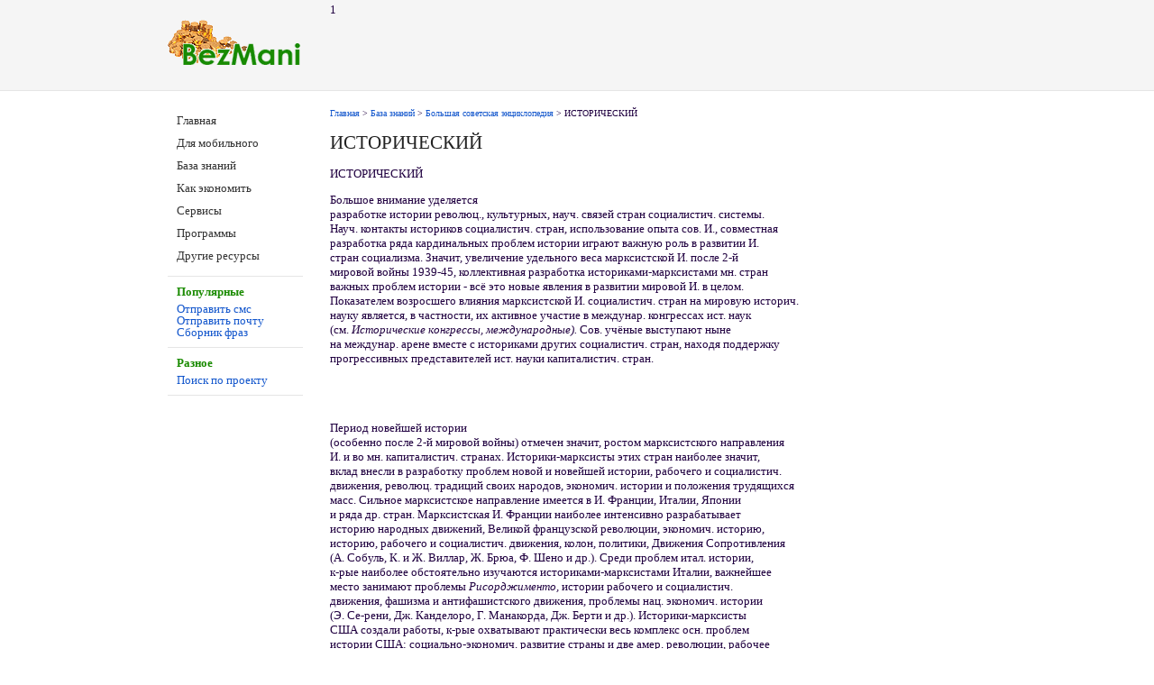

--- FILE ---
content_type: text/html; charset=windows-1251
request_url: http://www.bezmani.ru/spravka/bse/base/2/011189.htm
body_size: 14322
content:
<!DOCTYPE HTML PUBLIC '-//W3C//DTD HTML 4.0//EN'>
<html><head>
<title>ИСТОРИЧЕСКИЙ <p>Большое внимание уделяется  разработке истории революц., культурных,</title>
<link rel='stylesheet' href='http://www.bezmani.ru/style.css' type='text/css'>
<link rel='shortcut icon' href='http://www.bezmani.ru/favicon.ico' type='image/x-icon'>
<meta http-equiv='content-type' content='text/html; charset=windows-1251'>
<meta name='keywords' content="ИСТОРИЧЕСКИЙ">
<meta name='description' content="ИСТОРИЧЕСКИЙ <p>Большое внимание уделяется  разработке истории революц., культурных, науч. связей стран социалистич. системы.  Науч. контакты историков социалистич. стран, использование опыта сов. И., ">
<meta name='viewport' content='width=device-width, initial-scale=1'>
</head><body>

<!--верх-->
<div class='wrapper-top'><div class='wrapper'>
<div class='logo'><a href='http://www.bezmani.ru/'><img src='http://www.bezmani.ru/images/logo_bezmani.gif' class='logo-img' alt='Бесплатно'></a></div>
<div class='reklama-top'>
1</div></div></div>

<!--лево-->
<div class='wrapper'><div class='left-column'><div class='menu'><ul>
<li><a href='http://www.bezmani.ru/'>Главная</a></li>
<li><a href='http://www.bezmani.ru/mobile/'>Для мобильного</a></li>
<li><a href='http://www.bezmani.ru/spravka/'>База знаний</a></li>
<li><a href='http://www.bezmani.ru/economy/'>Как экономить</a></li>
<li><a href='http://www.bezmani.ru/services/'>Сервисы</a></li>
<li><a href='http://www.bezmani.ru/program/'>Программы</a></li>
<li><a href='http://www.bezmani.ru/sites/'>Другие ресурсы</a></li>
</ul></div><div class='menu'>
<div class='menu3'>Популярные</div>
<a href='http://www.bezmani.ru/services/sms/' class='menu4'>Отправить смс</a><br>
<a href='http://www.bezmani.ru/services/mail/' class='menu4'>Отправить почту</a><br>
<a href='http://www.bezmani.ru/services/fraza/' class='menu4'>Сборник фраз</a><br>
</div><div class='menu'>
<div class='menu3'>Разное</div>
<a href='http://www.bezmani.ru/search/' class='menu4'>Поиск по проекту</a><br>
</div><div class='reklama-left'>
</div></div>

<!--право-->
<div class='right-column'>

<div class='nawi'><a href='http://www.bezmani.ru/'>Главная</a> > <a href='http://www.bezmani.ru/spravka/'>База знаний</a> > <a href='http://www.bezmani.ru/spravka/bse/'>Большая советская энциклопедия</a> > ИСТОРИЧЕСКИЙ</div>
<h1>ИСТОРИЧЕСКИЙ</h1>
<p><div class='reklama-728-90'></div></p><p>ИСТОРИЧЕСКИЙ

<br><p>Большое внимание уделяется 
<br>разработке истории революц., культурных, науч. связей стран социалистич. системы. 
<br>Науч. контакты историков социалистич. стран, использование опыта сов. И., совместная 
<br>разработка ряда кардинальных проблем истории играют важную роль в развитии И. 
<br>стран социализма. Значит, увеличение удельного веса марксистской И. после 2-й 
<br>мировой войны 1939-45, коллективная разработка историками-марксистами мн. стран 
<br>важных проблем истории - всё это новые явления в развитии мировой И. в целом. 
<br>Показателем возросшего влияния марксистской И. социалистич. стран на мировую историч. 
<br>науку является, в частности, их активное участие в междунар. конгрессах ист. наук 
<br>(см. <I>Исторические конгрессы, международные). </I>Сов. учёные выступают ныне 
<br>на междунар. арене вместе с историками других социалистич. стран, находя поддержку 
<br>прогрессивных представителей ист. науки капиталистич. стран. 
<br>
<br>
<br>
<br><p>Период новейшей истории 
<br> (особенно после 2-й мировой войны) отмечен значит, ростом марксистского направления 
<br> И. и во мн. капиталистич. странах. Историки-марксисты этих стран наиболее значит, 
<br> вклад внесли в разработку проблем новой и новейшей истории, рабочего и социалистич. 
<br> движения, революц. традиций своих народов, экономич. истории и положения трудящихся 
<br> масс. Сильное марксистское направление имеется в И. Франции, Италии, Японии 
<br> и ряда др. стран. Марксистская И. Франции наиболее интенсивно разрабатывает 
<br> историю народных движений, Великой французской революции, экономич. историю, 
<br> историю, рабочего и социалистич. движения, колон, политики, Движения Сопротивления 
<br> (А. Собуль, К. и Ж. Виллар, Ж. Брюа, Ф. Шено и др.). Среди проблем итал. истории, 
<br> к-рые наиболее обстоятельно изучаются историками-марксистами Италии, важнейшее 
<br> место занимают проблемы <I>Рисорджименто, </I>истории рабочего и социалистич. 
<br> движения, фашизма и антифашистского движения, проблемы нац. экономич. истории 
<br> (Э. Се-рени, Дж. Канделоро, Г. Манакорда, Дж. Берти и др.). Историки-марксисты 
<br> США создали работы, к-рые охватывают практически весь комплекс осн. проблем 
<br> истории США: социально-экономич. развитие страны и две амер. революции, рабочее 
<br> и негритянское движение (Дж. Аллен, Г. Аптекер, У. Фостер, В. Перло, Ф. Фонер 
<br> и др.). Разработку ведущих проблем нац. истории ведут историки-марксисты Великобритании 
<br> (А. Мортон, М. Добб и др.) и др. стран. 
<br>
<br>
<br><p>Значит, место в марксистской 
<br> И. как социалистич., так и капиталистич. стран занимает разоблачение социальной 
<br> и идейной направленности буржуазной и реформистской И. 
<br>
<br>
<br><p>Рост марксистской И. в 
<br> капиталистич. странах имеет большое принципиальное значение. Он не только связан 
<br> с новыми успехами в разработке науч. концепции нац. истории этих стран, но способствует 
<br> также всё большему расслоению внутри бурж. И. Под влиянием успехов марксистской 
<br> школы многие историки капиталистич. стран вступают в диалог, а иногда и в сотрудничество 
<br> с марксистскими историками. В нек-рых странах (напр., Италия) в И. возникает 
<br> широкий прогрессивный демократич. лагерь, где марксистское направление занимает 
<br> почётное место. 
<br>
<br>
<br><p>Важный вклад в развитие 
<br> марксистской И. вносят историки стран Лат. Америки. Историки-марксисты Аргентины 
<br> (Р. Искаро, Б. Марианетти, Л. Пасо), Бразилии (К. Праду Жуниор, Р. Факу, О. 
<br> Брандан и др.), Чили (В. Тейтельбойм, Э. Р. Некочеа) много сделали для выработки 
<br> науч. концепции истории этих стран, изучения ведущих социально-экономич. процессов, 
<br> основных проблем классовой и антиимпериа-листич. борьбы. Их деятельность способствовала 
<br> сближению всех прогрессивных, нац.-демократич., антиимпериали-стич. сил. 
<br>
<br>
<br><p>Буржуазная И. после 1917. 
<br> После 1-й мировой войны 1914-18 и Великой Окт. социалистич. революции гл. направление 
<br> развития И. определяется противоборством по осн. методологич. и конкретно-историч. 
<br> вопросам марксистско-ленинской и бурж. И. Бурж. (и примыкающая к ней реформистская) 
<br> И. находится в новейшую эпоху в состоянии всё углубляющегося 
<br> кризиса. Он выражается прежде всего в мировоззренческих и методологич. установках 
<br> значит, части бурж. И., в глубоком проникновении в неё <I>релятивизма </I>и 
<br> субъективизма, в отрицании ист. закономерностей, что подрывает самые основы 
<br> истории как науки. Растёт разрыв между увеличением потока выходящих в свет науч. 
<br> трудов и сужением познават. возможностей бурж. И. Усилилась -политизация ряда 
<br> течений бурж. И., откровенное прислужничество целых её школ и направлений перед 
<br> реакц. правящими кругами и мо-нополистич. буржуазией. Другой важной стороной 
<br> кризиса бурж. И. является усиливающееся расслоение в лагере бурж. историков 
<br> перед лицом краха их традиционных общих представлений и успехов марксистской 
<br> И. 
<br>
<br>
<br><p>В развитии бурж. И. после 
<br> 1917 можно выделить два периода: до и после 2-й мировой войны 1939-45. 
<br>
<br>
<br><p>В первый период ведущее 
<br> положение занимала И. стран-победительниц в 1-й мировой войне 1914-18 - Великобритании 
<br> и Франции; задававшая ранее тон во многих областях ист. исследования герм. И. 
<br> после поражения Германии в 1-й мировой войне переживала спад. В Великобритании 
<br> в межвоенный период интенсивно развивалась лейбористская И., конституировавшая 
<br> историю рабочего движения как равноправную тему академические исследования (Дж. 
<br> Д. Коул и его последователи). Кризисные явления отчётливо проявились в реакц. 
<br> концепции мирового ист. процесса как развития и смены замкнутых цивилизаций 
<br> (А. Дж. Тойнби), в широкой ревизии традиционных либеральных концепций нац. истории 
<br> Л. Нэмиром и его школой. Во французской И. значительным явлением стала деятельность 
<br> Общества робес-пьеристских исследований (возглавлялось А. Матьезом, а затем 
<br> Ж. Лефевром). Ценные труды этого направления по социально-экономич. истории 
<br> Великой франц. революции были созданы под воздействием методологии марксизма. 
<br> Попыткой преодолеть кризис, переживаемый бурж. И., явилось возникновение в 20-х 
<br> гг. влиятельного направления в изучении экономич. и социальной истории, связанного 
<br> с журн. Annales и с именами М. Блока и Л. Февра. Исследователям этого направления 
<br> принадлежат ценные труды по социально-экономич. истории зап.-европ. феодализма, 
<br> истории культуры и др. Близок к этому направлению белы, историк А. Пиренн. Однако 
<br> в истолковании осн. проблем истории средневековья наибольшим влиянием среди 
<br> зап.-европ. бурж. историков пользовалась концепция Допша. 
<br>
<br>
<br><p>В США получил широкое развитие 
<br> бурж. экономизм (Ч. Бирд и его школа), расширилось и стало достоянием „академич." 
<br> науки изучение истории рабочего движения (Дж. Коммонс и его последователи, т. 
<br> н. коммонсовско-висконсинская школа). Несмотря на накопление историками этих 
<br> направлений огромного фак-тяч. материала и известные успехи в освещении отд. 
<br> сторон ист. развития США, работы их носили, как правило, аполо-гетич. характер, 
<br> были далеки от науч. воссоздания осн. процессов нац. истории. 
<br>
<br>
<br><p>Борьба между крайне реакционным 
<br> националистич. (Г. фон Белов, А. Шефер и др.) и либеральным (вместе с примкнувшим 
<br> к нему социал-реформистским) течениями в веймарской Германии к нач. 30-х гг. 
<br> завершилась победой первого. В итоге традиц. герм, историзм уступил своё место 
<br> откровенному релятивизму, а затем, как логическое следствие,- бредовой нацистской 
<br> теории ритмов в обществ, развитии. 
<br>
<br>
<br><p>После 2-й мировой войны 
<br> в бурж. И. отмечается дальнейшее углубление кризисных черт и растущее расслоение 
<br> в среде бурж. историков в связи с развитием марксистско-ленинской И. в странах 
<br> социализма и в самих капиталистич. странах. Значительно усилился интерес к теоретич. 
<br> проблемам ист. науки, связанный со стремлением бурж. ист. науки противопоставить 
<br> марксистской методологии свой ист. синтез. Для совр. этапа развития мировой 
<br> И. характерно всё более широкое внедрение в И. исследовательских приёмов и результатов, 
<br> достигнутых в смежных науч. дисциплинах - социологии, экономике, демографии, 
<br> социальной психологии и др. Но оно сопровождается нередко усвоением реакц. теорий, 
<br> господствующих в бурж. социологии и др. смежных дисциплинах, оказывается формой 
<br> осуществления ист. синтеза в рамках идеа-листич. методологии (усиление влияния 
<br> на И. реакц. социологич. теорий особенно характерно для мн. направлений совр. 
<br> бурж. ист. науки США). Весьма показательно, в 
<br> частности, для современной буржуазной И. широкое применение структурного метода 
<br> в историческом исследовании, увлечение количественными методами смежных с историей 
<br> экономических наук. При этом методика исследования практически вытесняет методологию, 
<br> а вспомогательные методы работы историка, сами по себе способные обогатить и 
<br> углубить его труд, абсолютизируются и превращаются в свою собственную противоположность. 
<br> Подобная структурализация и математизация историч. знания в том виде, в 
<br> каком они осуществляются мн. совр. бурж. историками,- дополнительное свидетельство 
<br> углубления кризисных явлений совр. бурж. И. 
<br>
<br>
<br><p>Возросшее влияние марксизма 
<br> на бурж. И. проявляется не только в переходе части прогрессивных историков на 
<br> марксистские позиции при освещении ряда крупных ист. проблем, но также и во 
<br> внимании к тем вопросам и аспектам ист. процесса, к-рые раньше игнорировались 
<br> академической наукой. Для совр. бурж. И. характерен возросший интерес к экономич. 
<br> истории. Показателем этого является значит, увели--чение удельного веса историко-экономич. 
<br> исследований, создание многочисл. центров по организации и координации исследований 
<br> социально-экономич. проблематики, проведение (с 1960) междунар. конгрессов по 
<br> экономич. истории и др. Но для разработки бурж. И. экономич. проблем характерны 
<br> сосредоточение внимания на истории торговли и финансов, отчасти техники, уход 
<br> от исследования производств, отношений, рассмотрение экономики вне связи с классовой 
<br> борьбой. Т. о., усвоение бурж. И. положения о роли экономики в обществ, развитии 
<br> происходит в форме восприятия идей экономич. материализма. У реакц. части бурж. 
<br> историков разработка проблем экономич. истории сопровождается созданием (или 
<br> усвоением) бурж.-апологетич. историко-экономич. концепций - напр., теории старого 
<br> и нового капитализма (согласно к-рой все обществ, пороки, лишения нар. масс 
<br> объясняются генезисом бурж. общества, а не самой природой капитализма, и относятся 
<br> к далёкому прошлому), теории единого индустриального общества и др. 
<br>
<br>
<br><p>Для совр. бурж. И. характерна 
<br> актуализация проблематики, заметно усилившееся внимание к проблемам новой и 
<br> новейшей истории. Наблюдается количеств, рост литературы по истории рабочего 
<br> движения. Активное участие в его изучении принимают ныне профессиональные историки, 
<br> появились спец. издания, 
<br> науч. общества и исследоват. ин-ты. Опубликовано большое число работ по истории 
<br> марксизма, ленинизма, коммунистич. и рабочих партий, в к-рых даётся искажённая 
<br> картина развития междунар. рабочего движения. Широкое распространение получили 
<br> реформистские теории. Значит, число работ проникнуто духом антикоммунизма (в 
<br> скрытой или в более откровенной форме). Доказательства устарелости марксизма, 
<br> случайного характера Окт. революции, противопоставление марксизма ленинизму, 
<br> мнимого отсутствия предпосылок для пролетарской революции на Западе, изображение 
<br> междунар. коммунистич. движения орудием Москвы, фальсифицированное освещение 
<br> процесса складывания мировой социалистич. системы, процесса индустриализации 
<br> и коллективизации в СССР, истории Великой 
<br> Отечеств, войны 1941-45 и т. д.- осн. направления фальсификации истории многочисл. 
<br> бурж. советологами и кремленологами. 
<br>
<br>
<br><p>Последние десятилетия принесли 
<br> вынужденное возвращение части бурж. историков на позиции признания единства 
<br> всемирно-историч. процесса. За этим вынужденным признанием - бурный подъём нац.-освободит, 
<br> движения в мире, возникновение большого числа новых суверенных гос-в. Вместе 
<br> с тем это отнюдь не означает полного отказа ведущих направлений бурж. И. от 
<br> европо-центризма, от теорий о сепаратном развитии различных регионов по замкнутым 
<br> кругам культур. В разработке соответствующей проблематики проявляются и ультралевые 
<br> тенденции маоистского толка, по существу сомкнувшиеся с наиболее реакц. течениями 
<br> империалистич. И. 
<br>
<br>
<br><p>В послевоен. годы происходят 
<br> нек-рые изменения в развитии бурж. И. различных стран. На первый план выдвинулась 
<br> И. США, активизирующаяся в разработке проблем не только амер., но и мировой 
<br> истории по всем её периодам. Амер. И. задаёт тон во мн. областях ист. исследования. 
<br> Вместе с тем в ней ещё явственнее проявляются черты кризиса, отчётливее всего 
<br> обнаруживающиеся в теоретич. трудах по истории. Сходит со сцены некогда влиятельное 
<br> экономич. направление, его заменяют школы, ещё более далёкие от науч. подхода 
<br> к истории. Появляется школа неолиберализма (А. М. Шлезингер младший, Р. Хофстейдер 
<br> и др.), представители к-рой отказываются от всякого анализа социально-экономич. 
<br> противоречий в амер. обществе, прославляют деятельность бурж. реформаторов, 
<br> представляют амер. капитализм как динамичную систему, приспособляющую свою структуру 
<br> к потребностям обществ, развития без классовой борьбы и социальных потрясений. 
<br> Ещё дальше идут в этом направлении представители школы неоконсервгипзма (Р. 
<br> Браун, Д. Бурстин и др.), отрицающие закономерность и неизбежность Войны за 
<br> независимость в Сев. Америке 1775-83 и Гражд. войны в США 1861-65 и рассматривающие 
<br> эти поворотные пункты амер. истории как следствие ошибок, допущенных революционерами. 
<br> Складывается грубо-апологетич. школа бизнеса, откровенно прославляющая капиталистич. 
<br> верхушку США и её деяния, происходит перерождение части историков, изучающих 
<br> внеш. политику и междунар. отношения, в поборников антисоветизма и антикоммунизма 
<br> и певцов американской мировой гегемонии. 
<br>
<br>
<br><p>Всё более заметное место 
<br> в послевоен. период занимает франц. И. Её характерными чертами являются дальнейшее 
<br> развитие направления экономич. и социальной истории (Э.Лабрус и др.), продолжающего 
<br> испытывать на себе определ. влияние марксистской методологии. 
<br>
<br>
<br><p>Острая борьба между бурж. 
<br> и марксистской И. по центр, проблемам нац. истории происходит в Великобритании 
<br> (история Англ. бурж. революции 17 в. и пром. переворота, внеш. и колон, политики, 
<br> рабочего движения, вопрос о воздействии развития капитализма на положение рабочего 
<br> класса, о судьбах Британской империи). 
<br>
<br>
<br><p>Ведущее положение в послевоенной 
<br> зап.-герм. И. с сер. 50-х гг. занимает т. н. псевдолиберально; направление во 
<br> главе с X. Ротфельсом, сменившее безраздельно господствовавшую в первое послевоенное 
<br> десятилетие группу Г. Риттера (к-рая придерживалась во многим традиций скомпрометированной 
<br> прус.-нем. реакц. И.). 
<br>
<br>
<br><p>И. стран, освободившихся 
<br> от колониальной и полуколониальной зависимости. В мировой И. новейшего времени 
<br> важным явлением стало развитие нац. И. стран, освободившихся от колониальной 
<br> и полуколониальной зависимости и вступивших на путь самостоят, развития. И. 
<br> в этих странах длит. время носила феод, характер (преобладали в основном летописные 
<br> формы ист. сочинений, отсутствовали широкие обобщения, совр. методы науч. критики). 
<br> Зарождение бурж. И. здесь тесно связано с формированием наций и народностей, 
<br> ростом нац. самосознания, поисками корней ист. традиций, к-рые можно было бы 
<br> противопоставить влиянию идеологии колонизаторов. Процесс складывания нац. И. 
<br> неотделим от деятельности просветителей. Так, в Индии ещё в нач. 19 в. Раммохан 
<br> Рай одним из первых в инд. И. нового времени начал изучать историю отечеств, 
<br> культуры и религии; в Китае Кан Ювэй и Лян Ци-чао предприняли пересмотр конфуцианских 
<br> текстов, пытаясь, основываясь на них, объяснить необходимость прогрессивных 
<br> преобразований. Начало совр. И. в араб, странах положили Бутрус аль-Бустани, 
<br> Рифаа ат-Тахтави, Дж. Зейдан и др.; в Иране-Ага-хан Керма-ни, Мальком-хан; на 
<br> Филиппинах - Хосе Рисаль. И. стран Востока формировалась под сильным влиянием 
<br> зап.-. европ. И. 
<br>
<br>
<br><p>После освобождения стран 
<br> Востока от колон, господства в И. этих стран усиливается стремление переосмыслить 
<br> концепции колон. И., заново оценить события отечеств, истории. Всё отчётливее 
<br> прослеживается связь между антиколо-ниалистской идеологией и интересом к отечеств, 
<br> истории. Так, напр., И. Индии и Пакистана, в противовес зап. буржуазной И., 
<br> считавшей Инд. восстание 1857-59 воен. бунтом, оценивает это событие как нар. 
<br> прогрессивное восстание; видные ист. деятели (Югурта в Алжире, Чака и Дингаан 
<br> в Юж. Африке, Самори Туре в Зап. 
<br> Африке, М. Сакая на Филиппинах) рассматриваются в нац. И. как герои освободит, 
<br> движения. 
<br>
<br>
<br><p>Значит, место в И. этих 
<br> стран продолжает занимать изучение древности и средневековья. При этом учёных 
<br> особенно привлекают проблемы, перекликающиеся с современностью. Периоды былого 
<br> величия противопоставляются времени колон, гнёта. 
<br>
<br>
<br><p>Для И. совр. государств 
<br> Африки южнее Сахары характерно стремление доказать существование у народов этих 
<br> стран собственной самобытной культуры задолго до появления в Африке европейцев, 
<br> очистить историю афр. народов от фальсификации её в трудах нек-рых европ. бурж. 
<br> историков-расистов. 
<br>
<br>
<br><p>Особое место в нац. И. 
<br> занимают: история освободительного движения в новое и новейшее время, история 
<br> нац.-освободит. революций, борьба против империализма на совр. этапе. Большое 
<br> влияние на формирование и развитие нац. И. оказывают труды видных деятелей нац.-освободит. 
<br> движения [Дж. Неру (Индия), Кемаля Ататюрка (Турция), Секу Туре (Гвинея), Дж. 
<br> Кенпаты (Кения) и др.]. 
<br>
<br>
<br><p>В молодых нац. школах историков 
<br> стран Азии, Африки, Лат. Америки интерес к чисто полнтич. истории уступает место 
<br> более широкой тематике, в частности - истории культуры, проблемам социальной 
<br> и экономич. истории. Углубляется специализация историков не только по отд. периодам, 
<br> но и темам и проблемам внутри этих периодов. 
<br>
<br>
<br><p>Националистич. антиимпериалистич, 
<br> И. стран Азии, Африки, Лат. Америк! иногда противопоставляет бурж. евро-поцентризму 
<br> преувеличение роли своегс континента, своей страны в мировой истории, переоценку 
<br> уровня её развитш в отд. периоды, идеализацию деятелей прошлого. Так, сторонники 
<br> т. н. азно центризма утверждают, что главную рол! в мировой истории играли гос-ва 
<br> Азии сторонники теории т. н. африканско! исключительности пытаются доказать 
<br> что Африка идёт особым путём, отличны!, от др. континентов, и т. д. Учёные-марк 
<br> систы стран Азии, Африки и Лат. Аме рики ведут решительную борьбу ка) против 
<br> преувеличения роли народов Ев ропы во всемирной истории, так и про тив раздувания 
<br> роли народов к.-л. др части света, выступают за объективны! показ конкретного 
<br> вклада каждого наро да во всемирно-ист, процесс. Значит влияние на И. стран 
<br> Азии, Африки, Лат 
<br>
<br>
<br><p>Америки оказывает марксистская 
<br> ист. наука социалистич. стран. 
<br>
<br>
<br><p>Для И. молодых независимых 
<br> гос-в в послевоен. время характерно объединение историков различных стран с 
<br> целью разработки истории к.-л. региона или комплекса проблем; в частности, такого 
<br> рода труды создаются в соответствии с планами ЮНЕСКО. Ун-ты, науч. учреждения 
<br> стран Азии, Африки, Лат. Америки становятся важными науч. центрами изучения 
<br> нац. истории, подготовки нац. кадров историков. 
<br>
<br>
<br><p>О развитии И. в отд. странах, 
<br> о нац. центрах историч. науки см. в статьях о странах (раздел Наука и научные 
<br> учреждения). См. также статьи <I>Арабистика, Византиноведение, Востоковедение, 
<br> Иранистика, Славяноведение </I>и др. статьи об отдельных отраслях науки, статьи 
<br> об историографических направлениях и крупнейших историках. 
<br>
<br>
<br>И. как научная дисциплина, 
<br> изучающая историю исторической науки. Марксистско-ленинская И. имеет следующие 
<br> осн. аспекты исследования: 
<br>
<br>
<br><p>1) Выяснение социальной 
<br> основы ист. познания на каждом этапе его развития, определение его социальных 
<br> функций в разные эпохи и того, как они осуществлялись; необходимость изучения 
<br> ист. концепций в органич. связи с обществ.-политич. жизнью той эпохи, когда 
<br> эти концепции разрабатывались. Этот аспект исследования позволяет установить 
<br> взаимоотношение ист. науки и современности. Рассматривая взаимоотношение ист. 
<br> науки и современности, И. изучает важнейший источник партийности ист. познания, 
<br> устанавливает зависимость результативности ист. познания от социальных позиций 
<br> историка. 
<br>
<br>
<br><p>2) Изучение теоретико-методологич. 
<br> принципов, присущих каждому направлению ист. мысли. Для этого требуется раскрытие 
<br> связей между ист. наукой, с одной стороны, и философией, социологией, политэкономией, 
<br> теориями гос-ва и права, теоретич. естествознанием - с другой. При этом изучение 
<br> теоретико-методологич. принципов не может быть сведено лишь к анализу совокупности 
<br> соответствующих общетеоретич. высказываний историков той или иной школы, но 
<br> предполагает анализ применения теоретико-методологич. положений в практике ист. 
<br> исследований. 
<br>
<br>
<br><p>3) Анализ источниковедческой 
<br> базы ист. работ, характера использования источников, конкретных методик исследования. 
<br> Изучение И. в этом аспекте позволяет осветить своеобразие методов исследования, 
<br> свойственных различным направлениям ист. мышления, определить место каждой школы 
<br> в установлении и систематизации ист. фактов, выяснить взаимоотношение методологии 
<br> и методики ист. исследования. 
<br>
<br>
<br><p>4) Анализ проблематики 
<br> ист. исследований, её развития и расширения как важнейшего проявления прогресса 
<br> ист. познания и как проявление социально-экономич. и политич. требований данной 
<br> ист. эпохи. 
<br>
<br>
<br><p>5) Исследование ист. концепций, 
<br> созданных различными направлениями и школами ист. мысли. Анализ ист. концепций 
<br> позволяет, с одной стороны, проследить процесс преодоления отживших ист. представлений, 
<br> а с другой - выяснить момент преемственности в развитии ист. науки, использование 
<br> объективно истинных результатов предшествующих периодов этого развития в новых 
<br> условиях. На этой основе конкретнее изображается борьба представителей разных 
<br> школ по актуальным для данного времени вопросам истории. 
<br>
<br>
<br><p>6) Изучение организации 
<br> и форм ис-следоват. работы в области истории, включая систему науч. учреждений 
<br> и архивов; вопросы подготовки кадров, издательской деятельности, форм использования 
<br> и пропаганды ист. концепций и т. д. 
<br>
<br>
<br><p>Различные аспекты историографич. 
<br> исследования тесно связаны между собой. Лишь комплексное изучение историографич. 
<br> материала позволяет научно воспроизвести как осн. линии истории ист. науки в 
<br> целом, так и отдельные существенные явления этой истории, даёт возможность использовать 
<br> опыт ист. познания для разработки проблем, актуальных с точки зрения изучения 
<br> истории в наши дни. Изучение историографич. проблем в совр. условиях требует 
<br> от исследователя высокого уровня общеисторической культуры, хорошего владения 
<br> конкретно-ист, материалом, овладения марксистско-ленинской теорией, позволяющего 
<br> творчески применять к анализу историографич. явлений и процессов категории диалектич. 
<br> и ист. материализма, без чего немыслимо последовательно научное познание истории 
<br> ист. науки. 
<br>
<br>
<br><p><I>Лит.: </I>Очерки истории 
<br> исторической науки в СССР, т. 1-4, М., 1955-66; Советская историческая наука 
<br> от XX к XXII съезду КПСС. Сб. ст., [ч. 1-2], М., 1962-63; Работы советских историков 
<br> за 1965-1969 гг., М., 1970; Чубарьян А. О., Советская историческая наука после 
<br> XXIII съезда КПСС, Вопросы истории, 1971, № 3; Кертман Л. Е., Ларьки на К. 
<br> И., РахшмирП. Ю., Ушкевич Н. Ф., Изучение проблем новой и новейшей истории в 
<br> 1966-1970 годах, там же, № 4; Маркс - историк. [Сб. ст.], М., 1968; Городецкий 
<br> Е. Н., Ленин - основоположник советской исторической науки. История советского 
<br> общества в трудах В. И. Ленина, М., 1970; В. И. Ленин как историк. Библиография 
<br> советской исторической литературы, История СССР, 1969, № 4-6; Алексеева Г. 
<br> Д., Октябрьская революция 
<br> и историческая наука в России (1917-1923 гг.), М., 1968; Ваинштейн О. Л., Историография 
<br> средних веков..., М.-Л., 1940; его же, Западноевропейская средневековая историография, 
<br> М. - Л., 1964; его же, История советской медиевистики. 1917 - 1966, Л., 1968; 
<br> Косминский Е. А., Историография средних веков..., [М.], 1963; Историография 
<br> нового времени стран Европы и Америки, М., 1967; Историография новой ц новейшей 
<br> истории стран Европы и Америки, М., 1968; Постовская Н. М., Изучение древней 
<br> истории Ближнего Востока в Советском Союзе (1917-1959), М., 1961; Кузнецова 
<br> Н. А., Кулагина Л. 
<br> М., Из истории 
<br> советского востоковедения 
<br> 1917-1967, М., 1970; Thompson J. W., A history of historical writing, <I>v. 
<br> </I>1-2, N. Y., 1942; Вarnes Н. Е., A history of historical writing, 2 ed., 
<br> N. Y., 1962; Fueter E., Geschichte der neueren Historiographie, 3 Aufl., Munch. 
<br> -В., 1936; Gooch G. P., History and historians in the 19th century, [2 ed.], 
<br> L. - [a.o.], 1952; Histoire et histpriens depuis cinquante ans. Methodes, organisation 
<br> et resultats du travail historique de 1876 a 1926, v. 1 - 2, P., 1927 - 28; 
<br> Relazioni del X Congresso Internazionale di scienze storiche, v. 6, Firenze, 
<br> 1955 (историографич. обзоры); Rоsenthal F., A history of Muslim historiography, 
<br> Leiden, 1952; Historians of South East Asia, ed. by D. G. Hall, L., 1961; Historians 
<br> of the Middle East, L., 1962; Historians of India, Pakistan and Ceylon, ed. 
<br> by С. Н. Philips, L., 1961. 
<br>
<br>
<br><p><I>А. И. Данилов </I>(история 
<br> историч. науки до 2-й пол. 19 в.; И. как научная дисциплина), Г. <I>Дмитриева 
<br> </I>(И. в СССР), <I>А. Д. Колпаков </I>(И. со 2-й пол. 19 в. до 1917 и И. зарубежных 
<br> стран Европы и Америки с 1917), <I>В. А. Тюрин, Л. Р. Гордон-Полонская, Н. А. 
<br> Кузнецова, А. С. Тверитинова </I>(И. стран, освободившихся от колониальной и 
<br> полуколониальной зависимости). 
<br>
<br>
<br>ИСТОРИЧЕСКАЯ ГЕОГРАФИЯ, 
<br> изучает физическую, экономическую и поли-. тич. географию прошлого той или 
<br> иной страны или территории; см. <I>География историческая.</I> 
<br>
<br>
<br>ИСТОРИЧЕСКАЯ ГЕОЛОТИЯ, 
<br> отрасль геологии, изучающая историю и закономерности развития земной коры 
<br> и Земли в целом. Главные её задачи - восстановление н теоретич. истолкование 
<br> эволюции лика земной поверхности и населяющего её органич. мира, а также выяснение 
<br> истории преобразования внутр. структуры земной коры и развития связанных с этим 
<br> эндогенных процессов. 
<br>
<br>
<br><p>И. г. опирается на выводы 
<br> частных геол. наук. Основой её служит <I>стратиграфия, </I>устанавливающая последовательность 
<br> образования горных пород во времени и разрабатывающая систему хронологии геол. 
<br> прошлого. Одним из главных разделов стратиграфии является <I>биостратиграфия, 
<br> </I>использующая в качестве показателей относит, возраста горных пород остатки 
<br> вымерших животных и растений и тесно связанная с палеонтологией. Наряду с относительной 
<br> геохронологией развивается геохронология абсолютная, дающая возможность прямого 
<br> определения абс. возраста пород (см. <I>Геохронология).</I> 
<br>
<br>
<br><p>Построение системы геол. 
<br> хронологии является лишь необходимой предпосылкой собственно историко-геол. 
<br> исследований, главное содержание к-рых состоит в воссоздании летописи многообразных 
<br> экзогенных и эндогенных процессов, протекавших в минувшие времена на поверхности 
<br> и в недрах Земли. 
<br>
<br>
<br><p>Восстановление этих процессов 
<br> и фи-зико-географич. обстановки, в к-рой они протекали, включая распределение 
<br> суши и моря, глубину и особенности гидроло-гич. режима морских водоёмов, рельеф 
<br> и климат, распространение организмов и их сообществ, составляет задачу <I>палео-географии.</I> 
<br>
<br>
<br><p>И. г. изучает также историю 
<br> формирования структуры земной коры (ист. геотектоника), поскольку движения и 
<br> тектонич. деформации земной коры являются важнейшими факторами большинства изменений, 
<br> происходивших на Земле. В вопросах развития глубинного магматизма, вулканизма 
<br> и метаморфизма, закономерно связанных с деформациями земной коры, И. г. тесно 
<br> соприкасается с генетич. петрографией. Особое значение для И. г. имеет учение 
<br> о формациях исторически обусловленных естественных ассоциациях (парагенезах) 
<br> горных пород, отражающих в своём составе и строении сложное взаимодействие разнообразных 
<br> процессов, протекавших в прошлом. 
<br>
<br>
<br><p>Раньше других разделов 
<br> И. г. сложилась стратиграфия, оформившаяся в самостоят, дисциплину в нач. 19 
<br> в., когда У. Смит в Великобритании, Ж. Кювье и А. Броньяр во Франции заложили 
<br> основы биостратигра-фич. метода. Это позволило уже к сер. 19 в. разработать 
<br> в главнейших чертах шкалу относит, геохронологии. Ж. Кювье развил концепцию 
<br> катастрофизма <I>(см. Катастроф теория). </I>В сер. 19 в. в результате торжества 
<br> уни-формистских идей Ч. <I>Лайеля </I>в И. г. произошёл отказ от катастрофич. 
<br> концепции и утвердились представления о непрерывном и постепенном преобразовании 
<br> лика Земли. Во 2-й пол. 19 в., после появления трудов Ч. <I>Дарвина, </I>в геологию 
<br> проникло эволюционное учение. К этому периоду относится и оформление совр. И. 
<br> г. как науки. 
<br>
<br>
<br><p>И. г. были выявлены осн. 
<br> закономерности развития геол. процессов (возникновение и преобразование <I>геосинклиналей 
<br> </I>и <I>платформ, </I>формирование материков, изменение характера магматизма 
<br> в истории Земли и т. п.), намечена общая направленность в развитии земной коры 
<br> и планеты в целом. См. также <I>Геология.</I> 
<br>
<br>
<br><p><I>Лит.: </I>Павлов А. 
<br> П., Очерк истории геологических знаний, М., 1921; Борисяк А. А., Курс исторической 
<br> геологии, 4 изд., Л. -М., 1935; Мирчинк Г. Ф., Историческая геология, ч. 1, 
<br> М.- Л., 1935; Назарович А. Н., Историческая геология, 3 изд., М.- Л., 1938; 
<br> Коровин М. К., Историческая геология, М., 1941; Страхов Н. М., Основы исторической 
<br> геологии, ч. 1-2, М.- Л., 1948; Леонов Г. П., Историческая геология, М., 1956; 
<br> Бубнов С. Н., Основные проблемы геологии, М., 1960. <I>Е. В, Шанцер.</I> <br></p>
<p><div class='reklama-728-90'>
</div></p>

<p><strong>
<a href=http://www.bezmani.ru/spravka/bse/index/litera/1.htm>А</a> 
<a href=http://www.bezmani.ru/spravka/bse/index/litera/2.htm>Б</a> 
<a href=http://www.bezmani.ru/spravka/bse/index/litera/3.htm>В</a> 
<a href=http://www.bezmani.ru/spravka/bse/index/litera/4.htm>Г</a> 
<a href=http://www.bezmani.ru/spravka/bse/index/litera/5.htm>Д</a> 
<a href=http://www.bezmani.ru/spravka/bse/index/litera/6.htm>Е</a> 
<a href=http://www.bezmani.ru/spravka/bse/index/litera/7.htm>Ё</a> 
<a href=http://www.bezmani.ru/spravka/bse/index/litera/8.htm>Ж</a> 
<a href=http://www.bezmani.ru/spravka/bse/index/litera/9.htm>З</a> 
<a href=http://www.bezmani.ru/spravka/bse/index/litera/10.htm>И</a> 
<a href=http://www.bezmani.ru/spravka/bse/index/litera/11.htm>Й</a> 
<a href=http://www.bezmani.ru/spravka/bse/index/litera/12.htm>К</a> 
<a href=http://www.bezmani.ru/spravka/bse/index/litera/13.htm>Л</a> 
<a href=http://www.bezmani.ru/spravka/bse/index/litera/14.htm>М</a> 
<a href=http://www.bezmani.ru/spravka/bse/index/litera/15.htm>Н</a> 
<a href=http://www.bezmani.ru/spravka/bse/index/litera/16.htm>О</a> 
<a href=http://www.bezmani.ru/spravka/bse/index/litera/17.htm>П</a>
<a href=http://www.bezmani.ru/spravka/bse/index/litera/18.htm>Р</a> 
<a href=http://www.bezmani.ru/spravka/bse/index/litera/19.htm>С</a> 
<a href=http://www.bezmani.ru/spravka/bse/index/litera/20.htm>Т</a> 
<a href=http://www.bezmani.ru/spravka/bse/index/litera/21.htm>У</a> 
<a href=http://www.bezmani.ru/spravka/bse/index/litera/22.htm>Ф</a> 
<a href=http://www.bezmani.ru/spravka/bse/index/litera/23.htm>Х</a> 
<a href=http://www.bezmani.ru/spravka/bse/index/litera/24.htm>Ц</a> 
<a href=http://www.bezmani.ru/spravka/bse/index/litera/25.htm>Ч</a> 
<a href=http://www.bezmani.ru/spravka/bse/index/litera/26.htm>Ш</a> 
<a href=http://www.bezmani.ru/spravka/bse/index/litera/27.htm>Щ</a> 
<a href=http://www.bezmani.ru/spravka/bse/index/litera/28.htm>Ъ</a> 
<a href=http://www.bezmani.ru/spravka/bse/index/litera/29.htm>Ы</a> 
<a href=http://www.bezmani.ru/spravka/bse/index/litera/30.htm>Ь</a> 
<a href=http://www.bezmani.ru/spravka/bse/index/litera/31.htm>Э</a> 
<a href=http://www.bezmani.ru/spravka/bse/index/litera/32.htm>Ю</a> 
<a href=http://www.bezmani.ru/spravka/bse/index/litera/33.htm>Я</a>
</strong></p>

</div></div>

<!--низ-->
<div class='wrapper-footer'><div class='wrapper'>
<span class='stat'></span>
<span class='copyright'><a href='http://www.bezmani.ru/contact/'>Обратная связь</a>   <a href='http://www.bezmani.ru/help/'>Помощь</a>   <a href='http://www.bezmani.ru/proekt/'>О проекте</a>     © <a href='http://www.bezmani.ru/'>BezMani</a>, 2003-2024</span></div></div>

<!-- Yandex.Metrika counter -->
<script type="text/javascript" >
   (function(m,e,t,r,i,k,a){m[i]=m[i]||function(){(m[i].a=m[i].a||[]).push(arguments)};
   m[i].l=1*new Date();
   for (var j = 0; j < document.scripts.length; j++) {if (document.scripts[j].src === r) { return; }}
   k=e.createElement(t),a=e.getElementsByTagName(t)[0],k.async=1,k.src=r,a.parentNode.insertBefore(k,a)})
   (window, document, "script", "https://mc.yandex.ru/metrika/tag.js", "ym");

   ym(91761082, "init", {
        clickmap:true,
        trackLinks:true,
        accurateTrackBounce:true,
        webvisor:true
   });
</script>
<noscript><div><img src="https://mc.yandex.ru/watch/91761082" style="position:absolute; left:-9999px;" alt="" /></div></noscript>
<!-- /Yandex.Metrika counter -->
</body></html>


--- FILE ---
content_type: text/css
request_url: http://www.bezmani.ru/style.css
body_size: 1213
content:
html, body, div, h1, h2, h3, h4, h5, h6, p, img, form {margin:0;padding:0;border:0;color:#200040;background:#fff;font-family:Verdana,Tahoma;font-size:1em;}
html, body {height:100%;width:100%;text-align:center;}
html {font: 81.25% arial, helvetica, sans-serif;background:#fff;color:#333;line-height:1;direction:ltr;}
.wrapper {width:948px;margin: 0 auto;text-align:left;clear:none;}
.wrapper-top {height:100px;background-color:#f5f5f5;border-bottom: 1px solid #e5e5e5;clear:both;}
.logo {float:left;width:180px;height:72px;padding: 22px 0px 0px 20px;background-color:#f5f5f5;}
.logo-img {width:150px;height:50px;background:#f5f5f5;}
.wrapper-footer {height:30px;border-top: 1px solid #e5e5e5;clear:both;}
.left-column {float:left;width:170px;padding-left:20px;}
.right-column {float:left;width:728px;padding: 20px 0px 20px 10px;}
.menu {float:left;width:150px;padding-bottom:10px;border-bottom: 1px solid #e5e5e5;}
.menu2 {display:block;padding: 6px 10px;color:#1A8B01;font-weight:bold;text-decoration:none;}
.menu3 {color:#1A8B01;font-weight:bold;padding: 10px 0px 6px 10px;}
.menu4 {padding:0 0 0 10px;}
.menu ul {float:left;width:150px;padding: 20px 0px 0px 0px;font-size:1em;}
.menu li a {padding: 6px 10px;display:block;color:#333;}
.menu li a:hover {background-color:#e5e5e5;color:#333;text-decoration:none;}
ol, ul {margin:0;list-style:none;}
li {margin:0;}
a {color:#15c;text-decoration:none;}
a:active {color:#1A8B01;}
a:hover {text-decoration:underline;}
h1 {margin: 0 0 .7em;color:#222;font-size:1.6em;font-weight:normal;line-height:24px;clear:both;}
h2 {margin: 2.0em 0 .7em;color:#1A8B01;font-size:1.3em;font-weight:normal;line-height:20px;clear:both;}
h3 {margin: 2.0em 0 .7em;font-size:1.1em;line-height:20px;clear:both;}
h2 a  {color:#1A8B01;text-decoration:none;}
h2 a:hover  {color:#1A8B01;}
p {margin: 0 0 1em;line-height:normal;}
.reklama-right {float:right;margin: 0px 0px 10px 20px;padding-left:20px;border-left: 1px solid #e5e5e5;}
.reklama-top {float:right;width:748px;padding-top:4px;background:#f5f5f5;}
.reklama-top img {background:#f5f5f5;}
.reklama-left {}
.reklama-left p {background:#F5F5F5;text-align:center;padding-right:10px;font-size:10px;font-weight:bold;color:#2D1012;}
.reklama-bottom {float:left;}
.reklama-728-90 {}
.nawi {font-size:0.8em;padding-bottom:15px;}
.stat {float:left;padding: 7px 0px 0px 30px;}
.copyright {float:right;padding-top:8px;padding-right:20px;white-space:pre;font-size:0.8em;}
.social+1 {}
.social-share {height:28px;width:154px;margin-bottom:5px;padding-top:0px;border: 1px solid #e5e5e5;}
.img {width:120px;height:90px;border: 1px solid #e5e5e5;margin:0 10px 10px 0;}
.img2 {width:200px;border: 1px solid #e5e5e5;margin:0 20px 20px 0;}
.img-prev {width:120px;height:90px;border: 1px solid #e5e5e5;margin-right:10px;vertical-align:middle;}
.img-orig {border: 1px solid #e5e5e5;}
.background {background:#e5e5e5;padding:5px;}

.button.green{background-color:#43982E;font-size:14px;}
.button.blue{background-color:#41aad3;font-size:12px;}
.button, input.button{position:relative;color:#fff;text-shadow:0 1px 1px rgba(0, 0, 0, 0.25);border-top:rgba(255, 255, 255, .2) 1px solid;
padding:0.4em 0.5em;line-height:1em;text-decoration:none;text-align:center;white-space:nowrap;display:inline-block;
-webkit-border-radius: 4px;-moz-border-radius: 4px;border-radius:4px;cursor:pointer;border:rgba(0, 0, 0, 0.08) 2px solid;
background:-webkit-gradient(linear,center bottom,center top,from(rgba(0, 0, 0, .1)),to(rgba(255, 255, 255, .1)));box-shadow:0 1px 2px rgba(0,0,0,.2);}
.button:hover{opacity:0.80;filter:alpha(opacity=80);color:#fff;text-decoration:none;}
.button img{display:none;}